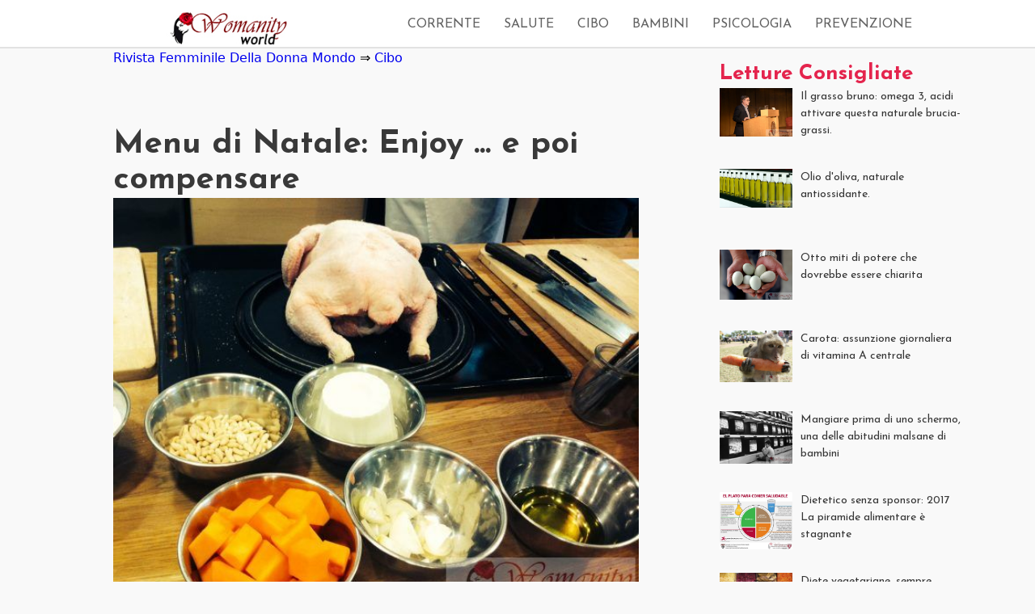

--- FILE ---
content_type: text/html; charset=UTF-8
request_url: https://womanityworld.com/christmas-menu-enjoy-and-then-compensate
body_size: 7599
content:
<!DOCTYPE html>
<html dir="ltr"
class="js no-touchevents cssanimations flexbox no-touch no-touchevents cssanimations flexbox no-touchevents cssanimations flexbox no-touch"
lang="it">
<head>
<title> Rivista Femminile Della Donna Mondo 2026</title>
<meta name="description" content=" Attualità In Moda, Bellezza, Shopping, Divertimento E Relazioni D'Affari. Nuove Tendenze E Le Tendenze Moda Del Momento"/>
<meta name="keywords" content="Rivista Delle Donne, Donna Mondo, Notizie Dal Mondo, Moda, Bellezza, Shopping, Salute, Relazioni, Le Tendenze Della Moda"/>
<meta content="text/html; charset=UTF-8" http-equiv="Content-Type">
<meta property="og:locale" content="it-IT">
<meta property="og:site_name" content=" Rivista Femminile Della Donna Mondo 2026">
<meta property="og:type" content="article">
<meta property="og:url" content="//womanityworld.com/christmas-menu-enjoy-and-then-compensate">
<meta property="og:title" content=" Rivista Femminile Della Donna Mondo 2026">
<meta property="og:description" content=" Attualità In Moda, Bellezza, Shopping, Divertimento E Relazioni D'Affari. Nuove Tendenze E Le Tendenze Moda Del Momento">
<meta property="og:image" content="////womanityworld.com/pics/nutrition-2016/christmas-menu-enjoy-and-then-compensate-4.jpg">
<meta property="og:video" content="//www.youtube.com/embed/">
<meta name="twitter:card" content="summary">
<meta name="twitter:site" content=" Rivista Femminile Della Donna Mondo 2026">
<meta name="twitter:url" content="//womanityworld.com/christmas-menu-enjoy-and-then-compensate">
<meta name="twitter:title" content=" Rivista Femminile Della Donna Mondo 2026">
<meta name="MobileOptimized" content="width">
<meta name="HandheldFriendly" content="true">
<meta name="viewport" content="initial-scale=1">
<meta http-equiv="cleartype" content="on">

<link rel="shortcut icon" href="/favicon.ico" type="image/vnd.microsoft.icon">
<link rel="canonical" href="//womanityworld.com/christmas-menu-enjoy-and-then-compensate">
<link media="all" href="/template/female/css/index.css" type="text/css" rel="stylesheet">
<link media="all" href="/template/female/css/1.css" type="text/css" rel="stylesheet" media="all">
<!-- Yandex.Metrika counter -->
<script type="text/javascript">
(function (m, e, t, r, i, k, a) {
m[i] = m[i] || function () {
(m[i].a = m[i].a || []).push(arguments)
};
m[i].l = 1 * new Date();
for (var j = 0; j < document.scripts.length; j++) {
if (document.scripts[j].src === r) {
return;
}
}
k = e.createElement(t), a = e.getElementsByTagName(t)[0], k.async = 1, k.src = r, a.parentNode.insertBefore(k, a)
})
(window, document, "script", "https://mc.yandex.ru/metrika/tag.js", "ym");

ym(98198131, "init", {
clickmap: true,
trackLinks: true,
accurateTrackBounce: true
});
</script>
<noscript>
<div><img src="https://mc.yandex.ru/watch/98198131" style="position:absolute; left:-9999px;" alt=""/></div>
</noscript>
<!-- /Yandex.Metrika counter -->
</head>
<body class="html front not-logged-in no-sidebars page-home page-panels">
<style type="text/css">#tablet-mobile-menu {
display: none;
}
</style>
<style type="text/css">#tablet-mobile-menu {
display: none;
}
</style>
<p id="skip-link">
<a href="#main-menu" class="element-invisible element-focusable">Jump to navigation
</a>
</p>
<div id="supermain">
<div id="tablet-mobile-menu" class="sidr left" style="">
<div class="utility-nav">
<div class="main-menu">
<ul id="burger-menu" class="links clearfix">
<li class="menu-25491">
<a href="/food/" class="burger" indepth="true">Cibo
</a>
</li><li class="menu-25491">
<a href="/food/" class="burger" indepth="true">Cibo
</a>
</li><li class="menu-25491">
<a href="/food/" class="burger" indepth="true">Cibo
</a>
</li><li class="menu-25491">
<a href="/food/" class="burger" indepth="true">Cibo
</a>
</li><li class="menu-25491">
<a href="/food/" class="burger" indepth="true">Cibo
</a>
</li><li class="menu-25491">
<a href="/food/" class="burger" indepth="true">Cibo
</a>
</li><li class="menu-25491">
<a href="/food/" class="burger" indepth="true">Cibo
</a>
</li><li class="menu-25491">
<a href="/food/" class="burger" indepth="true">Cibo
</a>
</li><li class="menu-25491">
<a href="/food/" class="burger" indepth="true">Cibo
</a>
</li><li class="menu-25491">
<a href="/food/" class="burger" indepth="true">Cibo
</a>
</li><li class="menu-25491">
<a href="/food/" class="burger" indepth="true">Cibo
</a>
</li><li class="menu-25491">
<a href="/food/" class="burger" indepth="true">Cibo
</a>
</li><li class="menu-25491">
<a href="/food/" class="burger" indepth="true">Cibo
</a>
</li><li class="menu-25491">
<a href="/food/" class="burger" indepth="true">Cibo
</a>
</li><li class="menu-25491">
<a href="/food/" class="burger" indepth="true">Cibo
</a>
</li><li class="menu-25491">
<a href="/food/" class="burger" indepth="true">Cibo
</a>
</li><li class="menu-25491">
<a href="/food/" class="burger" indepth="true">Cibo
</a>
</li><li class="menu-25491">
<a href="/food/" class="burger" indepth="true">Cibo
</a>
</li><li class="menu-25491">
<a href="/food/" class="burger" indepth="true">Cibo
</a>
</li><li class="menu-25491">
<a href="/food/" class="burger" indepth="true">Cibo
</a>
</li>
</ul>
</div>
<div class="copyright">
<p></p>
</div>
</div>
</div>
<div id="zeusmain">
<header class="header" id="header" role="banner">
<div class="header-inner">
<div id="menu-btn">
<a id="menu-btn-toggle" href="#">
</a>
</div>
<div class="logo">
<a href="/" title="Rivista Femminile Della Donna Mondo" rel="home" class="header__logo"
id="logo" indepth="true">
<img src="/logo2.jpg">
</a>
</div>
<div class="main-menu">
<ul id="main-menu" class="links clearfix">
<!-- Верхнее меню, дописать свои пункты -->
<li class="menu-12116 first">
<a href="/current/" class="main-menu">Corrente</a>
</li>
<li class="menu-12116 first">
<a href="/health/" class="main-menu">Salute</a>
</li>
<li class="menu-12116 first">
<a href="/food/" class="main-menu">Cibo</a>
</li>
<li class="menu-12116 first">
<a href="/children/" class="main-menu">Bambini</a>
</li>
<li class="menu-12116 first">
<a href="/psychology/" class="main-menu">Psicologia</a>
</li>
<li class="menu-12116 first">
<a href="/prevention/" class="main-menu">Prevenzione</a>
</li>
<!--<li class="menu-12116 first"><a href="/food/" class="main-menu">Cibo</a></li><li class="menu-12116 first"><a href="/food/" class="main-menu">Cibo</a></li><li class="menu-12116 first"><a href="/food/" class="main-menu">Cibo</a></li><li class="menu-12116 first"><a href="/food/" class="main-menu">Cibo</a></li><li class="menu-12116 first"><a href="/food/" class="main-menu">Cibo</a></li><li class="menu-12116 first"><a href="/food/" class="main-menu">Cibo</a></li><li class="menu-12116 first"><a href="/food/" class="main-menu">Cibo</a></li><li class="menu-12116 first"><a href="/food/" class="main-menu">Cibo</a></li><li class="menu-12116 first"><a href="/food/" class="main-menu">Cibo</a></li><li class="menu-12116 first"><a href="/food/" class="main-menu">Cibo</a></li><li class="menu-12116 first"><a href="/food/" class="main-menu">Cibo</a></li><li class="menu-12116 first"><a href="/food/" class="main-menu">Cibo</a></li><li class="menu-12116 first"><a href="/food/" class="main-menu">Cibo</a></li><li class="menu-12116 first"><a href="/food/" class="main-menu">Cibo</a></li><li class="menu-12116 first"><a href="/food/" class="main-menu">Cibo</a></li><li class="menu-12116 first"><a href="/food/" class="main-menu">Cibo</a></li><li class="menu-12116 first"><a href="/food/" class="main-menu">Cibo</a></li><li class="menu-12116 first"><a href="/food/" class="main-menu">Cibo</a></li><li class="menu-12116 first"><a href="/food/" class="main-menu">Cibo</a></li><li class="menu-12116 first"><a href="/food/" class="main-menu">Cibo</a></li>-->
</ul>
</div>
</div>
</header>

<!--1111111111111111-->
<div id="supermain">
<div id="zeusmain">
<div id="page" style="padding-top: 0px;">
<div id="content" class="column" role="main">
<a id="main-content"></a>
<!-- Items container -->
<div id="itemsContainer" class="items-container">
<div id="item67951" class="scroll-item gpt-bound active item-0">
<div class="hero-article node-67951 node node-article view-mode-full clearfix"
     about="/weight-loss/get-a-flat-tummy" typeof="sioc:Item foaf:Document">
    <div class="hero">
        <div class="info-header">
            <div class="site-section-header">
                <span itemscope itemtype="//data-vocabulary.org/Breadcrumb"><a
                            class="entry-crumb" itemprop="url"
                            href="//de.womanityworld.com" target="_blank"><span
                                itemprop="title">Rivista Femminile Della Donna Mondo</span></a></span>
                &#8658;
                <span itemscope itemtype="//data-vocabulary.org/Breadcrumb"><a
                            class="entry-crumb" itemprop="url" href="/food/"
                            target="_blank"><span
                                itemprop="title">Cibo</span></a></span>
            </div>
        </div>
    </div>
        <article class="left ">
        <div class="article-section top-article-section">
            <div class="main-image">
                <div class="image-inner">
                    <p align="center">
                    <h1 class="title" id="title-node-67951"></p>Menu di Natale: Enjoy ... e poi compensare</h1>
                    <picture title="1103-flat-stomach.jpg">
                        <img src="//womanityworld.com/pics/nutrition-2016/christmas-menu-enjoy-and-then-compensate-4.jpg" alt="Menu di Natale: Enjoy ... e poi compensare">
                    </picture>
                </div>
            </div>
            <div class="sharebar-wrapper">
                <section class="field-body">
                    <p>
                        <h2<p>MADRID / EFE / ANA SOTERAS Mercoledì 21/12/2016</p><p>Contro gli eccessi a tavola a Natale, l'arte del make up. Godetevi i pasti in giorni particolari, ma non lasciarsi influenzare dalla marea, che allunga il piacere di mangiare in maniera incontrollata al di là delle vacanze. Linee guida per contrastare l'eccesso di menù Natale e mantenere il peso</p> <p>Altre notizie</p><ul><li>luce di Natale<li>Dieci armi per combattere chili di troppo di Natale</li></ul></p><p>Laura Arranz, professore associato nel dipartimento di nutrizione presso l'Università di Barcellona, ​​ritiene importante che due o tre giorni dopo le grandi cene e pranzi, soprattutto nel periodo tra le parti, alimentari a base di insalate, zuppe e creme leggere verdure, per cominciare, e pesce, carni bianche o tortillas seconda portata.</p><p>Inoltre, l'esperto consiglia minimizzare il pane e dolci dimenticare i dolci che optano per la frutta o yogurt.</p> <p>"Soprattutto è necessario moderare il dolce spiega che un antico meccanismo del nostro cervello associata con un alimento sicuro e nutriente, il latte materno, e lo identifica come una buona cosa che anche noi, come il livello di palato. E questo è un handicap, perché abbiamo cominciato a mangiare torrone, per esempio, e abbiamo sempre voglia di un po 'di più. Si dovrebbe selezionare il dolce, piaccia e mangiare lentamente, ma scegliere ed essere consapevoli di ciò che mangiamo ".</p><p>Seguendo queste linee guida "possono prevenire l'aumento di peso, si può raggiungere festa finale senza aver preso un chilo", dice il consulente anche orientata cibo educazione alimentare per i bambini, le famiglie e le persone con dolore cronico.</p> <p><img class="aligncenter" src="//womanityworld.com/pics/nutrition-2016/christmas-menu-enjoy-and-then-compensate-4.jpg" /></p><h2>Gli errori più comuni</h2><p><ol><li>Lasciate andare e prolungare gli eccessi a tavola al di là delle celebrazioni speciali. "Siamo in grado di aumentare l'apporto calorico da 500 a 1.000 calorie in più al giorno" e se si moltiplica per diversi giorni senza essere eccessi compensate quando andiamo fino al saldo, il risultato può essere sorprendente.</li><li>Saltare i pasti dei giorni che abbiamo superato non è efficace. Evitare la prima colazione e poi mangiare la cena o per aver mangiato molto non dà i risultati che ci aspettiamo. "E 'molto importante non fare cinque pasti al giorno, anche se solo un piccolo pezzo di frutta tra i pasti. Il fatto trascorrere molte ore senza mangiare che provoca il metabolismo riceve un indicatore che ha per immagazzinare l'energia, se questo accade nei giorni che stiamo facendo eccessi in alcuni alimenti e altri evitiamo quindi memorizzare più e che non è conveniente " dice Laura Arranz.</li><li>Smettere di acqua e altri fluidi bere regolarmente durante il giorno, in modo che il livello di idratazione, ma anche l'effetto di pulizia è ridotto. Nutrizionista, oltre all'acqua, tisane che aiutano il metabolismo a digerire, soprattutto con le piante come la mentuccia, citronella, anice, finocchio, cumino, carciofo e Boldo consigliato.</li></ol></p><h2>Una notte da leoni rimedio</h2><p><img class="aligncenter" src="//womanityworld.com/pics/nutrition-2016/christmas-menu-enjoy-and-then-compensate-5.jpg" /></p><p>Se avete abusato di alcol durante le vacanze è la migliore per purificare l'acqua, ma le vitamine anche C e Gruppo B.</p><p>"Gli alimenti più purificanti sono quelli che forniscono la maggior parte del liquido, quindi, frutta e verdura sono essenziali, soprattutto in olio e succhi di frutta per promuovere l'assunzione di acqua," dice.</p><p>Nel caso in cui l'appetito è basso, il nutrizionista raccomanda un frullato colazione con un drink rinfrescante latte parzialmente scremato o di cocco, avocado, mela e un cucchiaio di farina d'avena.</p><p>"E 'un'energia MiniChute perché ha un alto carico glicemico. Apple e avocado sono antiossidanti, mentre fiocchi d'avena aiuta a fornire la fibra e il glucosio viene assorbito lentamente".</p><p>E 'anche importante evitare ciò che contribuisce a disidratarsi, come prendere cibi salati, bevande zuccherate, caffè e, ovviamente, più alcol.</p><h2>"Logica dieta" Natale</h2><p>compensati Art sarà più efficace se i menu di Natale sono programmate tenendo conto delle calorie di cibo. Ad esempio, 70 grammi di gamberetti pelati forniscono 30 calorie, 50 grammi di vongole 40 calorie, o 40 grammi di funghi solo 10 calorie.</p><p>Laura Arranz è il creatore della "Dieta Logic", basato sulla dieta mediterranea che si adatta alle caratteristiche di ogni singolo modello. Essa si basa sulla varietà di cibi e tiene conto che avvantaggia il microbiota intestinale, pur raccomandando prodotti di stagione e di prossimità.</p><p>"Anche in un pasto di Natale -indica- deve assumere una varietà di alimenti e di cercare di bilanciare il contenuto calorico. Variety ci può aiutare a piace mangiare moderatamente e selettivo. "</p><p>Per questo motivo, lo specialista esemplificato due menù di Natale, uno più calore e convenzionale e un altro in base al loro metodo di dieta logica per vedere le differenze.</p><p><img class="aligncenter" src="//womanityworld.com/pics/nutrition-2016/christmas-menu-enjoy-and-then-compensate-6.jpg" /></p>
                        <meta itemprop="isFamilyFriendly" content="True">
                </section>
            </div>
                        <div id='disqus_thread'></div>
<script>
var disqus_config = function () {
    this.page.url = 'https://womanityworld.com/christmas-menu-enjoy-and-then-compensate'; 
    this.page.identifier = '/christmas-menu-enjoy-and-then-compensate';
	this.page.title = '';
};
(function() {
    var d = document, s = d.createElement('script');
    s.src = '//WomanityWorld.disqus.com/embed.js';
    s.setAttribute('data-timestamp', +new Date());
    (d.head || d.body).appendChild(s);
})();
</script>
<noscript>Please enable JavaScript to view the comments powered by Disqus.</noscript>        </div>
    </article>
</div>
<!--Sidebar-->
<div class="right_rail" style="width: 300px; max-height: 1888px;">
    <div class="inner sticky" style="top: 80px;">
        <div class="panel-pane pane-block pane-zeus-outbrain-node-right-rail pane-zeus-outbrain">
            <div class="OUTBRAIN" data-src="/" data-widget-id="SB_3"
                 data-ob-template="Rivista Femminile Della Donna Mondo"
                 data-ob-mark="true" data-browser="firefox" data-os="win32"
                 data-dynload="" data-idx="1" id="outbrain_widget_1">
                <div class="ob-widget ob-one-column-layout SB_3"
                     data-dynamic-truncate="true">
                    <style type="text/css">
                        /* dynamic basic css */
                        .SB_3.ob-widget .ob-widget-items-container {
                            margin: 0;
                            padding: 0;
                        }

                        .SB_3.ob-widget .ob-widget-items-container .ob-clearfix {
                            display: block;
                            width: 100%;
                            float: none;
                            clear: both;
                            height: 0px;
                            line-height: 0px;
                            font-size: 0px;
                        }

                        .SB_3.ob-widget .ob-widget-items-container.ob-multi-row {
                            padding-top: 2%;
                        }

                        .SB_3.ob-widget .ob-dynamic-rec-container {
                            position: relative;
                            margin: 0;
                            padding;
                            0;
                        }

                        .SB_3.ob-widget .ob-dynamic-rec-link,
                        .SB_3.ob-widget .ob-dynamic-rec-link:hover {
                            text-decoration: none;
                        }

                        .SB_3.ob-widget .ob-rec-image-container .ob-video-icon-container {
                            position: absolute;
                            left: 0;
                            height: 50%;
                            width: 100%;
                            text-align: center;
                            top: 25%;
                        }

                        .SB_3.ob-widget .ob-rec-image-container .ob-video-icon {
                            display: inline-block;
                            height: 100%;
                            float: none;
                            opacity: 0.7;
                            transition: opacity 500ms;
                        }

                        .SB_3.ob-widget .ob-rec-image-container .ob-video-icon:hover {
                            opacity: 1;
                        }

                        .SB_3.ob-widget .ob_what {
                            direction: ltr;
                            clear: both;
                            padding: 5px 10px 0px;
                        }

                        .SB_3.ob-widget .ob_what a {
                            color: #999;
                            font-size: 11px;
                            font-family: arial;
                            text-decoration: none;
                        }

                        .SB_3.ob-widget .ob_what.ob-hover:hover a {
                            text-decoration: underline;
                        }

                        .SB_3.ob-widget .ob_amelia,
                        .SB_3.ob-widget .ob_logo,
                        .SB_3.ob-widget .ob_text_logo {
                            vertical-align: baseline !important;
                            display: inline-block;
                            vertical-align: text-bottom;
                            padding: 0px 5px;
                            box-sizing: content-box;
                            -moz-box-sizing: content-box;
                            -webkit-box-sizing: content-box;
                        }

                        .SB_3.ob-widget:hover .ob_amelia,
                        .SB_3.ob-widget:hover .ob_logo,
                        .SB_3.ob-widget:hover .ob_text_logo {
                            background-position: center bottom;
                        }

                        .SB_3.ob-widget .ob_what {
                            text-align: right;
                        }

                        .SB_3.ob-widget .ob-rec-image-container .ob-rec-image {
                            display: block;
                        }

                        /* dynamic one-column css */
                        .SB_3.ob-widget .ob-rec-image-container {
                            position: relative;
                        }

                        .SB_3.ob-widget .ob-rec-image-container .ob-image-ratio {
                            height: 0px;
                            line-height: 0px;
                            padding-top: 100.0%;
                        }

                        .SB_3.ob-widget .ob-rec-image-container img.ob-rec-image {
                            width: 100%;
                            position: absolute;
                            top: 0;
                            bottom: 0;
                            left: 0;
                            right: 0;
                            opacity: 0;
                            transition: all 750ms;
                        }

                        .SB_3.ob-widget .ob-rec-image-container img.ob-show {
                            opacity: 1;
                        }

                        .SB_3.ob-widget .ob-rec-image-container .ob-rec-label {
                            position: absolute;
                            bottom: 0px;
                            left: 0px;
                            padding: 0px 3px;
                            background-color: #666;
                            color: white;
                            font-size: 10px;
                            line-height: 15px;
                        }

                        .SB_3.ob-one-column-layout .ob-dynamic-rec-container {
                            display: block;
                            position: relative;
                        }

                        .SB_3.ob-one-column-layout .ob-widget-header {
                            font-weight: bold;
                        }

                        .SB_3.ob-one-column-layout .ob-unit {
                            display: block;
                        }

                        .SB_3.ob-one-column-layout .ob-unit.ob-rec-text {
                            max-height: 63.0px;
                            overflow: hidden;
                        }

                        .SB_3.ob-one-column-layout .ob-unit.ob-rec-source {
                        }

                        .SB_3.ob-one-column-layout .ob-unit.ob-rec-date {
                            font-weight: bold;
                        }

                        .SB_3.ob-one-column-layout .ob-unit.ob-rec-source,
                        .SB_3.ob-one-column-layout .ob-unit.ob-rec-date {
                            display: inline;
                        }

                        .SB_3.ob-one-column-layout .ob-rec-brandName,
                        .SB_3.ob-one-column-layout .ob-rec-brandLogo-container,
                        .SB_3.ob-one-column-layout .ob-unit.ob-rec-brandLogoAndName,
                        .SB_3.ob-one-column-layout .ob-rec-brandLogo {
                            display: inline-block;
                        }

                        .SB_3.ob-one-column-layout .ob-rec-brandLogo {
                            width: 20px;
                            height: 20px;
                        }

                        .SB_3.ob-one-column-layout .ob-unit.ob-rec-image-container {
                            float: left;
                        }

                        .SB_3.ob-one-column-layout .ob-unit.ob-rec-text {
                            margin-left: 100px;
                            text-align: left;
                        }

                        .SB_3.ob-one-column-layout .ob-unit.ob-rec-source,
                        .SB_3.ob-one-column-layout .ob-unit.ob-rec-date {
                            float: left;
                            margin-left: 5px;
                        }

                        .SB_3.ob-one-column-layout .ob-unit.ob-rec-source {
                            margin-left: 10px;
                        }

                        .SB_3.ob-one-column-layout .ob-unit.ob-rec-author {
                            float: left;
                            margin-left: 5px;
                        }

                        .SB_3.ob-one-column-layout .ob-unit.ob-rec-brandName {
                            padding-left: 10px;
                        }

                        .SB_3.ob-one-column-layout .ob-unit.ob-rec-brandLogoAndName {
                            padding-left: 10px;
                        }

                        .SB_3.ob-one-column-layout .ob-unit.ob-rec-brandLogo-container {
                            padding-left: 10px;
                        }

                        .SB_3.ob-one-column-layout .ob-unit.ob-rec-brandLogo-container + .ob-rec-brandName {
                            padding-left: 0px;
                        }

                        .SB_3.ob-one-column-layout .ob-unit.ob-rec-brandName + .ob-rec-brandLogo-container {
                            padding-left: 0px;
                        }

                        /* dynamic customized css */
                        .SB_3.ob-one-column-layout {
                            width: autopx;
                        }

                        .SB_3.ob-one-column-layout .ob-widget-header {
                            font-family: 'Josefin Sans', sans-serif;
                            font-size: 26px;
                            color: #e4244d;
                            padding-bottom: 5px;
                            padding-top: 0px;
                        }

                        .SB_3.ob-one-column-layout .ob-dynamic-rec-container {
                            min-height: 90px;
                        }

                        .SB_3.ob-one-column-layout .ob-dynamic-rec-container ~ .ob-dynamic-rec-container {
                            margin-top: 10px;
                        }

                        .SB_3.ob-one-column-layout .ob-rec-image-container {
                            width: 90px;
                        }

                        .SB_3.ob-one-column-layout .ob-rec-text {
                            font-family: 'Josefin Sans', sans-serif;
                            color: #363636;
                            padding: 0px 0 0px;
                            line-height: 1.5;
                            font-size: 14px;
                        }

                        .SB_3.ob-one-column-layout .ob-rec-text:hover {
                            color: black;
                        }

                        .SB_3.ob-one-column-layout .ob-rec-source {
                            font-family: inherit;
                            color: black;
                            padding: 1px 0 0px;
                            font-size: 11px;
                        }

                        .SB_3.ob-one-column-layout .ob-rec-date {
                            font-family: inherit;
                            color: black;
                            padding: 0px 0 0px;
                            font-size: 11px;
                        }

                        .SB_3.ob-one-column-layout .ob-rec-author {
                            font-family: inherit;
                            color: black;
                            padding: 0px 0 0px;
                            font-size: 11px;
                        }

                        .SB_3.ob-one-column-layout .ob-rec-description {
                            font-family: inherit;
                            color: black;
                            padding: 0px 0 0px;
                            font-size: 11px;
                        }

                        .SB_3.ob-one-column-layout .ob-rec-brandName {
                            font-family: 'Josefin Sans', sans-serif;
                            padding: 0px 0 0px;
                            line-height: 1.5;
                        }

                        .SB_3.ob-one-column-layout .ob-rec-brandLogo {
                            width: 20px;
                            height: 20px;
                        }
                    </style>
                    <!-- Реклама в сайдбаре -->
                    <div class="ob-widget-section ob-first">
                        <div class="ob-widget-header">Letture Consigliate</div>
                        <ul class="ob-widget-items-container">

                            <li class="ob-dynamic-rec-container ob-recIdx-0 ob-p"
                                data-pos="0"><a class="ob-dynamic-rec-link"
                                                href="/brown-fat-omega-3-acids-activate-this-natural-fat">
<span class="ob-unit ob-rec-image-container" data-type="Image">
<div class="ob-image-ratio"></div>
<img class="ob-rec-image ob-show" src="//womanityworld.com/pics/nutrition-2017/brown-fat-omega-3-acids-activate-this-natural-fat-3.jpg" onload="this.className+=' ob-show'" alt="Il grasso bruno: omega 3, acidi attivare questa naturale brucia-grassi."
onerror="OBR.extern.imageError(this)">
</span>
                                    <span class="ob-unit ob-rec-text" data-type="Title"
                                          title="Il grasso bruno: omega 3, acidi attivare questa naturale brucia-grassi.">Il grasso bruno: omega 3, acidi attivare questa naturale brucia-grassi.</span>
                                    <!--<span class="ob-unit ob-rec-source" data-type="Source">healthnewstips.today</span>-->
                            </li><li class="ob-dynamic-rec-container ob-recIdx-0 ob-p"
                                data-pos="0"><a class="ob-dynamic-rec-link"
                                                href="/olive-oil-natural-antioxidant">
<span class="ob-unit ob-rec-image-container" data-type="Image">
<div class="ob-image-ratio"></div>
<img class="ob-rec-image ob-show" src="//womanityworld.com/pics/nutrition-2017/olive-oil-natural-antioxidant-6.jpg" onload="this.className+=' ob-show'" alt="Olio d'oliva, naturale antiossidante."
onerror="OBR.extern.imageError(this)">
</span>
                                    <span class="ob-unit ob-rec-text" data-type="Title"
                                          title="Olio d'oliva, naturale antiossidante.">Olio d'oliva, naturale antiossidante.</span>
                                    <!--<span class="ob-unit ob-rec-source" data-type="Source">healthnewstips.today</span>-->
                            </li><li class="ob-dynamic-rec-container ob-recIdx-0 ob-p"
                                data-pos="0"><a class="ob-dynamic-rec-link"
                                                href="/eight-myths-of-food-to-clarify">
<span class="ob-unit ob-rec-image-container" data-type="Image">
<div class="ob-image-ratio"></div>
<img class="ob-rec-image ob-show" src="//womanityworld.com/pics/nutrition-2017/eight-myths-of-food-to-clarify.jpg" onload="this.className+=' ob-show'" alt="Otto miti di potere che dovrebbe essere chiarita"
onerror="OBR.extern.imageError(this)">
</span>
                                    <span class="ob-unit ob-rec-text" data-type="Title"
                                          title="Otto miti di potere che dovrebbe essere chiarita">Otto miti di potere che dovrebbe essere chiarita</span>
                                    <!--<span class="ob-unit ob-rec-source" data-type="Source">healthnewstips.today</span>-->
                            </li><li class="ob-dynamic-rec-container ob-recIdx-0 ob-p"
                                data-pos="0"><a class="ob-dynamic-rec-link"
                                                href="/carrot-essential-daily-contribution-of-vitamin-a">
<span class="ob-unit ob-rec-image-container" data-type="Image">
<div class="ob-image-ratio"></div>
<img class="ob-rec-image ob-show" src="//womanityworld.com/pics/nutrition-2017/carrot-essential-daily-contribution-of-vitamin-a.jpg" onload="this.className+=' ob-show'" alt="Carota: assunzione giornaliera di vitamina A centrale"
onerror="OBR.extern.imageError(this)">
</span>
                                    <span class="ob-unit ob-rec-text" data-type="Title"
                                          title="Carota: assunzione giornaliera di vitamina A centrale">Carota: assunzione giornaliera di vitamina A centrale</span>
                                    <!--<span class="ob-unit ob-rec-source" data-type="Source">healthnewstips.today</span>-->
                            </li><li class="ob-dynamic-rec-container ob-recIdx-0 ob-p"
                                data-pos="0"><a class="ob-dynamic-rec-link"
                                                href="/eating-before-screen-one-of-insane-habits-of-children">
<span class="ob-unit ob-rec-image-container" data-type="Image">
<div class="ob-image-ratio"></div>
<img class="ob-rec-image ob-show" src="//womanityworld.com/pics/nutrition-2017/eating-before-screen-one-of-insane-habits-of-children.jpg" onload="this.className+=' ob-show'" alt="Mangiare prima di uno schermo, una delle abitudini malsane di bambini"
onerror="OBR.extern.imageError(this)">
</span>
                                    <span class="ob-unit ob-rec-text" data-type="Title"
                                          title="Mangiare prima di uno schermo, una delle abitudini malsane di bambini">Mangiare prima di uno schermo, una delle abitudini malsane di bambini</span>
                                    <!--<span class="ob-unit ob-rec-source" data-type="Source">healthnewstips.today</span>-->
                            </li><li class="ob-dynamic-rec-container ob-recIdx-0 ob-p"
                                data-pos="0"><a class="ob-dynamic-rec-link"
                                                href="/dietitians-without-sponsors-nutritional-pyramid-of-2017-is-stagnant">
<span class="ob-unit ob-rec-image-container" data-type="Image">
<div class="ob-image-ratio"></div>
<img class="ob-rec-image ob-show" src="//womanityworld.com/pics/nutrition-2017/dietitians-without-sponsors-nutritional-pyramid-of-2017-is-stagnant.jpg" onload="this.className+=' ob-show'" alt="Dietetico senza sponsor: 2017 La piramide alimentare è stagnante"
onerror="OBR.extern.imageError(this)">
</span>
                                    <span class="ob-unit ob-rec-text" data-type="Title"
                                          title="Dietetico senza sponsor: 2017 La piramide alimentare è stagnante">Dietetico senza sponsor: 2017 La piramide alimentare è stagnante</span>
                                    <!--<span class="ob-unit ob-rec-source" data-type="Source">healthnewstips.today</span>-->
                            </li><li class="ob-dynamic-rec-container ob-recIdx-0 ob-p"
                                data-pos="0"><a class="ob-dynamic-rec-link"
                                                href="/vegetarian-diets-always-guided-by-nutritionists">
<span class="ob-unit ob-rec-image-container" data-type="Image">
<div class="ob-image-ratio"></div>
<img class="ob-rec-image ob-show" src="//womanityworld.com/pics/nutrition-2017/vegetarian-diets-always-guided-by-nutritionists-6.jpg" onload="this.className+=' ob-show'" alt="Diete vegetariane, sempre guidati da nutrizionisti"
onerror="OBR.extern.imageError(this)">
</span>
                                    <span class="ob-unit ob-rec-text" data-type="Title"
                                          title="Diete vegetariane, sempre guidati da nutrizionisti">Diete vegetariane, sempre guidati da nutrizionisti</span>
                                    <!--<span class="ob-unit ob-rec-source" data-type="Source">healthnewstips.today</span>-->
                            </li>
                            <li class="ob-dynamic-rec-container ob-recIdx-0 ob-p"
                                data-pos="0">
                            </li>
                        </ul>
                    </div>
                </div>
            </div>
        </div>
    </div>
</div>
</div>
</div>
</div>
</div>
</div>
</div>
</div>

<!--Начало футера-->
<div id="footer-container">
<div style="font-size: 7pt;text-align:center;border:1px solid gray;">

L'Uso Di Qualsiasi Materiale Da Questo Sito Per Scopi Commerciali È Consentito Solo Con Il Consenso Scritto Dei Proprietari Della Risorsa Www.Womanityworld.Com</div>
</div>

</div>
<script id="dsq-count-scr" src="//WomanityWorld.disqus.com/count.js" async></script>
<script defer src="https://static.cloudflareinsights.com/beacon.min.js/vcd15cbe7772f49c399c6a5babf22c1241717689176015" integrity="sha512-ZpsOmlRQV6y907TI0dKBHq9Md29nnaEIPlkf84rnaERnq6zvWvPUqr2ft8M1aS28oN72PdrCzSjY4U6VaAw1EQ==" data-cf-beacon='{"version":"2024.11.0","token":"4de1409239b442aea186025b801aecb3","r":1,"server_timing":{"name":{"cfCacheStatus":true,"cfEdge":true,"cfExtPri":true,"cfL4":true,"cfOrigin":true,"cfSpeedBrain":true},"location_startswith":null}}' crossorigin="anonymous"></script>
</body>
</html>